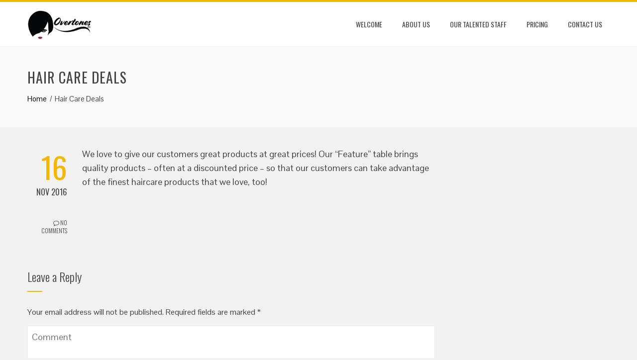

--- FILE ---
content_type: text/html; charset=UTF-8
request_url: https://overtonessalon.com/2016/11/16/hair-care-products/
body_size: 6083
content:
<!DOCTYPE html>
<html lang="en-US">
<head>
<meta charset="UTF-8">
<meta name="viewport" content="width=device-width, initial-scale=1">
<link rel="profile" href="http://gmpg.org/xfn/11">
<link rel="pingback" href="https://overtonessalon.com/xmlrpc.php">

<title>Hair Care Deals &#8211; Overtones Salon</title>
<link rel='dns-prefetch' href='//s0.wp.com' />
<link rel='dns-prefetch' href='//secure.gravatar.com' />
<link rel='dns-prefetch' href='//fonts.googleapis.com' />
<link rel='dns-prefetch' href='//s.w.org' />
<link rel="alternate" type="application/rss+xml" title="Overtones Salon &raquo; Feed" href="https://overtonessalon.com/feed/" />
<link rel="alternate" type="application/rss+xml" title="Overtones Salon &raquo; Comments Feed" href="https://overtonessalon.com/comments/feed/" />
<link rel="alternate" type="application/rss+xml" title="Overtones Salon &raquo; Hair Care Deals Comments Feed" href="https://overtonessalon.com/2016/11/16/hair-care-products/feed/" />
		<script type="text/javascript">
			window._wpemojiSettings = {"baseUrl":"https:\/\/s.w.org\/images\/core\/emoji\/11\/72x72\/","ext":".png","svgUrl":"https:\/\/s.w.org\/images\/core\/emoji\/11\/svg\/","svgExt":".svg","source":{"concatemoji":"https:\/\/overtonessalon.com\/wp-includes\/js\/wp-emoji-release.min.js?ver=5.0.22"}};
			!function(e,a,t){var n,r,o,i=a.createElement("canvas"),p=i.getContext&&i.getContext("2d");function s(e,t){var a=String.fromCharCode;p.clearRect(0,0,i.width,i.height),p.fillText(a.apply(this,e),0,0);e=i.toDataURL();return p.clearRect(0,0,i.width,i.height),p.fillText(a.apply(this,t),0,0),e===i.toDataURL()}function c(e){var t=a.createElement("script");t.src=e,t.defer=t.type="text/javascript",a.getElementsByTagName("head")[0].appendChild(t)}for(o=Array("flag","emoji"),t.supports={everything:!0,everythingExceptFlag:!0},r=0;r<o.length;r++)t.supports[o[r]]=function(e){if(!p||!p.fillText)return!1;switch(p.textBaseline="top",p.font="600 32px Arial",e){case"flag":return s([55356,56826,55356,56819],[55356,56826,8203,55356,56819])?!1:!s([55356,57332,56128,56423,56128,56418,56128,56421,56128,56430,56128,56423,56128,56447],[55356,57332,8203,56128,56423,8203,56128,56418,8203,56128,56421,8203,56128,56430,8203,56128,56423,8203,56128,56447]);case"emoji":return!s([55358,56760,9792,65039],[55358,56760,8203,9792,65039])}return!1}(o[r]),t.supports.everything=t.supports.everything&&t.supports[o[r]],"flag"!==o[r]&&(t.supports.everythingExceptFlag=t.supports.everythingExceptFlag&&t.supports[o[r]]);t.supports.everythingExceptFlag=t.supports.everythingExceptFlag&&!t.supports.flag,t.DOMReady=!1,t.readyCallback=function(){t.DOMReady=!0},t.supports.everything||(n=function(){t.readyCallback()},a.addEventListener?(a.addEventListener("DOMContentLoaded",n,!1),e.addEventListener("load",n,!1)):(e.attachEvent("onload",n),a.attachEvent("onreadystatechange",function(){"complete"===a.readyState&&t.readyCallback()})),(n=t.source||{}).concatemoji?c(n.concatemoji):n.wpemoji&&n.twemoji&&(c(n.twemoji),c(n.wpemoji)))}(window,document,window._wpemojiSettings);
		</script>
		<style type="text/css">
img.wp-smiley,
img.emoji {
	display: inline !important;
	border: none !important;
	box-shadow: none !important;
	height: 1em !important;
	width: 1em !important;
	margin: 0 .07em !important;
	vertical-align: -0.1em !important;
	background: none !important;
	padding: 0 !important;
}
</style>
<link rel='stylesheet' id='wp-block-library-css'  href='https://overtonessalon.com/wp-includes/css/dist/block-library/style.min.css?ver=5.0.22' type='text/css' media='all' />
<link rel='stylesheet' id='animate-css'  href='https://overtonessalon.com/wp-content/themes/total/css/animate.css?ver=1.0' type='text/css' media='all' />
<link rel='stylesheet' id='font-awesome-css'  href='https://overtonessalon.com/wp-content/themes/total/css/font-awesome.css?ver=4.4.0' type='text/css' media='all' />
<link rel='stylesheet' id='owl-carousel-css'  href='https://overtonessalon.com/wp-content/themes/total/css/owl.carousel.css?ver=1.3.3' type='text/css' media='all' />
<link rel='stylesheet' id='nivo-lightbox-css'  href='https://overtonessalon.com/wp-content/themes/total/css/nivo-lightbox.css?ver=1.3.3' type='text/css' media='all' />
<link rel='stylesheet' id='total-style-css'  href='https://overtonessalon.com/wp-content/themes/total/style.css?ver=1.0' type='text/css' media='all' />
<style id='total-style-inline-css' type='text/css'>
button,input[type='button'],input[type='reset'],input[type='submit'],.widget-area .widget-title:after,h3#reply-title:after,h3.comments-title:after,.nav-previous a,.nav-next a,.pagination .page-numbers,.ht-main-navigation li:hover > a,.page-template-home-template .ht-main-navigation li:hover > a,.home.blog .ht-main-navigation li:hover > a,.ht-main-navigation .current_page_item > a,.ht-main-navigation .current-menu-item > a,.ht-main-navigation .current_page_ancestor > a,.page-template-home-template .ht-main-navigation .current > a,.home.blog .ht-main-navigation .current > a,.ht-slide-cap-title span,.ht-progress-bar-length,#ht-featured-post-section,.ht-featured-icon,.ht-service-post-wrap:after,.ht-service-icon,.ht-team-social-id a,.ht-counter:after,.ht-counter:before,.ht-testimonial-wrap .owl-carousel .owl-nav .owl-prev,.ht-testimonial-wrap .owl-carousel .owl-nav .owl-next,.ht-blog-read-more a,.ht-cta-buttons a.ht-cta-button1,.ht-cta-buttons a.ht-cta-button2:hover,#ht-back-top:hover,.entry-readmore a,.woocommerce #respond input#submit,.woocommerce a.button,.woocommerce button.button,.woocommerce input.button,.woocommerce ul.products li.product:hover .button,.woocommerce #respond input#submit.alt,.woocommerce a.button.alt,.woocommerce button.button.alt,.woocommerce input.button.alt,.woocommerce nav.woocommerce-pagination ul li a,.woocommerce nav.woocommerce-pagination ul li span,.woocommerce span.onsale,.woocommerce div.product .woocommerce-tabs ul.tabs li.active,.woocommerce #respond input#submit.disabled,.woocommerce #respond input#submit:disabled,.woocommerce #respond input#submit:disabled[disabled],.woocommerce a.button.disabled,.woocommerce a.button:disabled,.woocommerce a.button:disabled[disabled],.woocommerce button.button.disabled,.woocommerce button.button:disabled,.woocommerce button.button:disabled[disabled],.woocommerce input.button.disabled,.woocommerce input.button:disabled,.woocommerce input.button:disabled[disabled],.woocommerce #respond input#submit.alt.disabled,.woocommerce #respond input#submit.alt.disabled:hover,.woocommerce #respond input#submit.alt:disabled,.woocommerce #respond input#submit.alt:disabled:hover,.woocommerce #respond input#submit.alt:disabled[disabled],.woocommerce #respond input#submit.alt:disabled[disabled]:hover,.woocommerce a.button.alt.disabled,.woocommerce a.button.alt.disabled:hover,.woocommerce a.button.alt:disabled,.woocommerce a.button.alt:disabled:hover,.woocommerce a.button.alt:disabled[disabled],.woocommerce a.button.alt:disabled[disabled]:hover,.woocommerce button.button.alt.disabled,.woocommerce button.button.alt.disabled:hover,.woocommerce button.button.alt:disabled,.woocommerce button.button.alt:disabled:hover,.woocommerce button.button.alt:disabled[disabled],.woocommerce button.button.alt:disabled[disabled]:hover,.woocommerce input.button.alt.disabled,.woocommerce input.button.alt.disabled:hover,.woocommerce input.button.alt:disabled,.woocommerce input.button.alt:disabled:hover,.woocommerce input.button.alt:disabled[disabled],.woocommerce input.button.alt:disabled[disabled]:hover,.woocommerce .widget_price_filter .ui-slider .ui-slider-range,.woocommerce-MyAccount-navigation-link a{background:#f4b700}
a,a:hover,.ht-post-info .entry-date span.ht-day,.entry-categories .fa,.widget-area a:hover,.comment-list a:hover,.no-comments,.ht-site-title a,.woocommerce .woocommerce-breadcrumb a:hover,#total-breadcrumbs a:hover,.ht-featured-link a,.ht-portfolio-cat-name-list .fa,.ht-portfolio-cat-name:hover,.ht-portfolio-cat-name.active,.ht-portfolio-caption a,.ht-team-detail,.ht-counter-icon,.woocommerce ul.products li.product .price,.woocommerce div.product p.price,.woocommerce div.product span.price,.woocommerce .product_meta a:hover,.woocommerce-error:before,.woocommerce-info:before,.woocommerce-message:before{color:#f4b700}
.ht-main-navigation ul ul,.ht-featured-link a,.ht-counter,.ht-testimonial-wrap .owl-item img,.ht-blog-post,#ht-colophon,.woocommerce ul.products li.product:hover,.woocommerce-page ul.products li.product:hover,.woocommerce #respond input#submit,.woocommerce a.button,.woocommerce button.button,.woocommerce input.button,.woocommerce ul.products li.product:hover .button,.woocommerce #respond input#submit.alt,.woocommerce a.button.alt,.woocommerce button.button.alt,.woocommerce input.button.alt,.woocommerce div.product .woocommerce-tabs ul.tabs,.woocommerce #respond input#submit.alt.disabled,.woocommerce #respond input#submit.alt.disabled:hover,.woocommerce #respond input#submit.alt:disabled,.woocommerce #respond input#submit.alt:disabled:hover,.woocommerce #respond input#submit.alt:disabled[disabled],.woocommerce #respond input#submit.alt:disabled[disabled]:hover,.woocommerce a.button.alt.disabled,.woocommerce a.button.alt.disabled:hover,.woocommerce a.button.alt:disabled,.woocommerce a.button.alt:disabled:hover,.woocommerce a.button.alt:disabled[disabled],.woocommerce a.button.alt:disabled[disabled]:hover,.woocommerce button.button.alt.disabled,.woocommerce button.button.alt.disabled:hover,.woocommerce button.button.alt:disabled,.woocommerce button.button.alt:disabled:hover,.woocommerce button.button.alt:disabled[disabled],.woocommerce button.button.alt:disabled[disabled]:hover,.woocommerce input.button.alt.disabled,.woocommerce input.button.alt.disabled:hover,.woocommerce input.button.alt:disabled,.woocommerce input.button.alt:disabled:hover,.woocommerce input.button.alt:disabled[disabled],.woocommerce input.button.alt:disabled[disabled]:hover,.woocommerce .widget_price_filter .ui-slider .ui-slider-handle{border-color:#f4b700}
#ht-masthead,.woocommerce-error,.woocommerce-info,.woocommerce-message{border-top-color:#f4b700}
.nav-next a:after{border-left-color:#f4b700}
.nav-previous a:after{border-right-color:#f4b700}
.ht-active .ht-service-icon{box-shadow:0px 0px 0px 2px #FFF,0px 0px 0px 4px #f4b700}
.woocommerce ul.products li.product .onsale:after{border-color:transparent transparent #dca500 #dca500}
.woocommerce span.onsale:after{border-color:transparent #dca500 #dca500 transparent}
.ht-portfolio-caption,.ht-team-member-excerpt,.ht-title-wrap{background:rgba(244,183,0,0.9)}
@media screen and (max-width:1000px){.toggle-bar,.ht-main-navigation .ht-menu{background:#f4b700}}
</style>
<link rel='stylesheet' id='total-fonts-css'  href='//fonts.googleapis.com/css?family=Pontano+Sans%7COswald%3A400%2C700%2C300&#038;subset=latin%2Clatin-ext' type='text/css' media='all' />
<link rel='stylesheet' id='jetpack_css-css'  href='https://overtonessalon.com/wp-content/plugins/jetpack/css/jetpack.css?ver=6.8.5' type='text/css' media='all' />
<script type='text/javascript' src='https://overtonessalon.com/wp-includes/js/jquery/jquery.js?ver=1.12.4'></script>
<script type='text/javascript' src='https://overtonessalon.com/wp-includes/js/jquery/jquery-migrate.min.js?ver=1.4.1'></script>
<script type='text/javascript' src='https://overtonessalon.com/wp-content/themes/total/js/SmoothScroll.js?ver=1.00'></script>
<script type='text/javascript' src='https://overtonessalon.com/wp-includes/js/imagesloaded.min.js?ver=3.2.0'></script>
<script type='text/javascript' src='https://overtonessalon.com/wp-content/themes/total/js/jquery.stellar.js?ver=1.00'></script>
<link rel='https://api.w.org/' href='https://overtonessalon.com/wp-json/' />
<link rel="EditURI" type="application/rsd+xml" title="RSD" href="https://overtonessalon.com/xmlrpc.php?rsd" />
<link rel="wlwmanifest" type="application/wlwmanifest+xml" href="https://overtonessalon.com/wp-includes/wlwmanifest.xml" /> 
<link rel='prev' title='Straightening by the Pros!' href='https://overtonessalon.com/2016/11/16/straightening-by-the-pros/' />
<link rel='next' title='Using Leading Technology For Best Results' href='https://overtonessalon.com/2016/11/18/essensity/' />
<meta name="generator" content="WordPress 5.0.22" />
<link rel="canonical" href="https://overtonessalon.com/2016/11/16/hair-care-products/" />
<link rel='shortlink' href='https://wp.me/pboQ5L-6q' />
<link rel="alternate" type="application/json+oembed" href="https://overtonessalon.com/wp-json/oembed/1.0/embed?url=https%3A%2F%2Fovertonessalon.com%2F2016%2F11%2F16%2Fhair-care-products%2F" />
<link rel="alternate" type="text/xml+oembed" href="https://overtonessalon.com/wp-json/oembed/1.0/embed?url=https%3A%2F%2Fovertonessalon.com%2F2016%2F11%2F16%2Fhair-care-products%2F&#038;format=xml" />

<link rel='dns-prefetch' href='//v0.wordpress.com'/>
<style type='text/css'>img#wpstats{display:none}</style><style>.ht-service-left-bg{ background-image:url();}#ht-counter-section{ background-image:url(http://overtonessalon.com/wp-content/uploads/2016/11/hair-for-banner.jpg);}#ht-cta-section{ background-image:url(http://overtonessalon.com/wp-content/uploads/2016/11/Our-Crew1800x800.jpg);}</style>		<style type="text/css">.recentcomments a{display:inline !important;padding:0 !important;margin:0 !important;}</style>
		<style type="text/css" id="custom-background-css">
body.custom-background { background-color: #f2f2f2; }
</style>

<!-- Jetpack Open Graph Tags -->
<meta property="og:type" content="article" />
<meta property="og:title" content="Hair Care Deals" />
<meta property="og:url" content="https://overtonessalon.com/2016/11/16/hair-care-products/" />
<meta property="og:description" content="We love to give our customers great products at great prices! Our &#8220;Feature&#8221; table brings quality products &#8211; often at a discounted price &#8211; so that our customers can take adva…" />
<meta property="article:published_time" content="2016-11-16T13:22:50+00:00" />
<meta property="article:modified_time" content="2025-11-13T19:13:12+00:00" />
<meta property="og:site_name" content="Overtones Salon" />
<meta property="og:image" content="https://overtonessalon.com/wp-content/uploads/2016/11/Feature-Table.png" />
<meta property="og:image:width" content="900" />
<meta property="og:image:height" content="1277" />
<meta property="og:locale" content="en_US" />
<meta name="twitter:text:title" content="Hair Care Deals" />
<meta name="twitter:image" content="https://overtonessalon.com/wp-content/uploads/2016/11/Feature-Table.png?w=640" />
<meta name="twitter:card" content="summary_large_image" />

<!-- End Jetpack Open Graph Tags -->
<link rel="icon" href="https://overtonessalon.com/wp-content/uploads/2016/10/OVERTONES_logo-square-1-100x100.jpg" sizes="32x32" />
<link rel="icon" href="https://overtonessalon.com/wp-content/uploads/2016/10/OVERTONES_logo-square-1-300x300.jpg" sizes="192x192" />
<link rel="apple-touch-icon-precomposed" href="https://overtonessalon.com/wp-content/uploads/2016/10/OVERTONES_logo-square-1-300x300.jpg" />
<meta name="msapplication-TileImage" content="https://overtonessalon.com/wp-content/uploads/2016/10/OVERTONES_logo-square-1-300x300.jpg" />
</head>
<body class="post-template-default single single-post postid-398 single-format-standard custom-background wp-custom-logo ht_right_sidebar ht-sticky-header columns-3">
<div id="ht-page">
	<header id="ht-masthead" class="ht-site-header">
		<div class="ht-container ht-clearfix">
			<div id="ht-site-branding">
				<a href="https://overtonessalon.com/" class="custom-logo-link" rel="home"><img width="200" height="92" src="https://overtonessalon.com/wp-content/uploads/2019/01/Overtones-LOGO-d3-200-01.png" class="custom-logo" alt="" /></a>			</div><!-- .site-branding -->

			<nav id="ht-site-navigation" class="ht-main-navigation">
				<div class="toggle-bar"><span></span></div>
				<div class="ht-menu ht-clearfix"><ul id="menu-menu-1" class="ht-clearfix"><li id="menu-item-88" class="menu-item menu-item-type-custom menu-item-object-custom menu-item-home menu-item-88"><a href="http://overtonessalon.com">Welcome</a></li>
<li id="menu-item-328" class="menu-item menu-item-type-post_type menu-item-object-page menu-item-328"><a href="https://overtonessalon.com/about-us/">About Us</a></li>
<li id="menu-item-841" class="menu-item menu-item-type-post_type menu-item-object-page menu-item-841"><a href="https://overtonessalon.com/our-talented-staff/">Our Talented Staff</a></li>
<li id="menu-item-327" class="menu-item menu-item-type-post_type menu-item-object-page menu-item-327"><a href="https://overtonessalon.com/pricing-2/">Pricing</a></li>
<li id="menu-item-359" class="menu-item menu-item-type-post_type menu-item-object-page menu-item-359"><a href="https://overtonessalon.com/hours-and-contact-info/">Contact Us</a></li>
</ul></div>			</nav><!-- #ht-site-navigation -->
		</div>
	</header><!-- #ht-masthead -->

	<div id="ht-content" class="ht-site-content ht-clearfix">
<header class="ht-main-header">
	<div class="ht-container">
		<h1 class="ht-main-title">Hair Care Deals</h1>		<nav role="navigation" aria-label="Breadcrumbs" class="breadcrumb-trail breadcrumbs" itemprop="breadcrumb"><ul class="trail-items" itemscope itemtype="http://schema.org/BreadcrumbList"><meta name="numberOfItems" content="2" /><meta name="itemListOrder" content="Ascending" /><li itemprop="itemListElement" itemscope itemtype="http://schema.org/ListItem" class="trail-item trail-begin"><a href="https://overtonessalon.com/" rel="home" itemprop="item"><span itemprop="name">Home</span></a><meta itemprop="position" content="1" /></li><li itemprop="itemListElement" itemscope itemtype="http://schema.org/ListItem" class="trail-item trail-end"><span itemprop="item"><span itemprop="name">Hair Care Deals</span></span><meta itemprop="position" content="2" /></li></ul></nav>	</div>
</header><!-- .entry-header -->

<div class="ht-container">
	<div id="primary" class="content-area">
		<main id="main" class="site-main">

		
			
<article id="post-398" class="post-398 post type-post status-publish format-standard has-post-thumbnail category-at-the-salon">

	<div class="entry-content">
		<div class="entry-meta ht-post-info">
			<span class="entry-date published updated"><span class="ht-day">16</span><span class="ht-month-year">Nov 2016</span></span><span class="byline"> by <span class="author vcard"><a class="url fn n" href="https://overtonessalon.com/author/tina11/">tina11</a></span></span><a href="https://overtonessalon.com/2016/11/16/hair-care-products/#respond"><i class="fa fa-comment-o" aria-hidden="true"></i> No Comments</a>		</div><!-- .entry-meta -->
		<p>We love to give our customers great products at great prices! Our &#8220;Feature&#8221; table brings quality products &#8211; often at a discounted price &#8211; so that our customers can take advantage of the finest haircare products that we love, too!</p>
			</div><!-- .entry-content -->

</article><!-- #post-## -->


			
<div id="comments" class="comments-area">

	
	
	
	
		<div id="respond" class="comment-respond">
		<h3 id="reply-title" class="comment-reply-title">Leave a Reply <small><a rel="nofollow" id="cancel-comment-reply-link" href="/2016/11/16/hair-care-products/#respond" style="display:none;">Cancel reply</a></small></h3>			<form action="https://overtonessalon.com/wp-comments-post.php" method="post" id="commentform" class="comment-form" novalidate>
				<p class="comment-notes"><span id="email-notes">Your email address will not be published.</span> Required fields are marked <span class="required">*</span></p><p class="comment-form-comment"><textarea id="comment" name="comment" cols="45" rows="8" aria-required="true" placeholder="Comment"></textarea></p><div class="author-email-url ht-clearfix"><p class="comment-form-author"><input id="author" name="author" type="text" value="" size="30" aria-required='true' placeholder="Name*" /></p>
<p class="comment-form-email"><input id="email" name="email" type="text" value="" size="30" aria-required='true' placeholder="Email*" /></p>
<p class="comment-form-url"><input id="url" name="url" type="text" value="" size="30" placeholder="Website" /></p></div>
<p class="comment-form-cookies-consent"><input id="wp-comment-cookies-consent" name="wp-comment-cookies-consent" type="checkbox" value="yes" /><label for="wp-comment-cookies-consent">Save my name, email, and website in this browser for the next time I comment.</label></p>
<p class="comment-subscription-form"><input type="checkbox" name="subscribe_comments" id="subscribe_comments" value="subscribe" style="width: auto; -moz-appearance: checkbox; -webkit-appearance: checkbox;" /> <label class="subscribe-label" id="subscribe-label" for="subscribe_comments">Notify me of follow-up comments by email.</label></p><p class="comment-subscription-form"><input type="checkbox" name="subscribe_blog" id="subscribe_blog" value="subscribe" style="width: auto; -moz-appearance: checkbox; -webkit-appearance: checkbox;" /> <label class="subscribe-label" id="subscribe-blog-label" for="subscribe_blog">Notify me of new posts by email.</label></p><p class="form-submit"><input name="submit" type="submit" id="submit" class="submit" value="Post Comment" /> <input type='hidden' name='comment_post_ID' value='398' id='comment_post_ID' />
<input type='hidden' name='comment_parent' id='comment_parent' value='0' />
</p><p style="display: none;"><input type="hidden" id="akismet_comment_nonce" name="akismet_comment_nonce" value="620939360f" /></p><p style="display: none;"><input type="hidden" id="ak_js" name="ak_js" value="24"/></p>			</form>
			</div><!-- #respond -->
	
</div><!-- #comments -->

		
		</main><!-- #main -->
	</div><!-- #primary -->


</div>


	</div><!-- #content -->

	<footer id="ht-colophon" class="ht-site-footer">
				<div id="ht-top-footer">
			<div class="ht-container">
				<div class="ht-top-footer ht-clearfix">
					<div class="ht-footer ht-footer1">
						<aside id="text-7" class="widget widget_text"><h4 class="widget-title">Overtones Salon</h4>			<div class="textwidget"></div>
		</aside><aside id="media_image-3" class="widget widget_media_image"><img width="200" height="89" src="https://overtonessalon.com/wp-content/uploads/2019/02/SSL-Certified-Connection-II.png" class="image wp-image-1626  attachment-full size-full" alt="" style="max-width: 100%; height: auto;" /></aside>	
					</div>

					<div class="ht-footer ht-footer2">
						<aside id="text-9" class="widget widget_text"><h4 class="widget-title">Open 7 Days a Week!</h4>			<div class="textwidget">Price Chopper Plaza, Vails Gate, NY 
(845) 561-0344</div>
		</aside>	
					</div>

					<div class="ht-footer ht-footer3">
						<aside id="text-10" class="widget widget_text"><h4 class="widget-title">Free Consultations!</h4>			<div class="textwidget">We are always happy to provide new clients with a free consultation.</div>
		</aside>	
					</div>

					<div class="ht-footer ht-footer4">
						<aside id="text-11" class="widget widget_text"><h4 class="widget-title">Beauty for Everyone!</h4>			<div class="textwidget">Superior and professional hair care for men, women and children!</div>
		</aside><aside id="search-4" class="widget widget_search"><form role="search" method="get" class="search-form" action="https://overtonessalon.com/">
				<label>
					<span class="screen-reader-text">Search for:</span>
					<input type="search" class="search-field" placeholder="Search &hellip;" value="" name="s" />
				</label>
				<input type="submit" class="search-submit" value="Search" />
			</form></aside>	
					</div>
				</div>
			</div>
		</div>
		
		<div id="ht-bottom-footer">
			<div class="ht-container">
				<div class="ht-site-info">
					Copyright 2019					<span class="sep"> | </span>
					<a href="https://hashthemes.com/wordpress-theme/total/" target="_blank"></a> by Overtones, Inc.				</div><!-- #site-info -->
			</div>
		</div>
	</footer><!-- #colophon -->
</div><!-- #page -->

<div id="ht-back-top" class="ht-hide"><i class="fa fa-angle-up" aria-hidden="true"></i></div>
	<div style="display:none">
	</div>
<script type='text/javascript' src='https://s0.wp.com/wp-content/js/devicepx-jetpack.js?ver=202604'></script>
<script type='text/javascript' src='https://secure.gravatar.com/js/gprofiles.js?ver=2026Janaa'></script>
<script type='text/javascript'>
/* <![CDATA[ */
var WPGroHo = {"my_hash":""};
/* ]]> */
</script>
<script type='text/javascript' src='https://overtonessalon.com/wp-content/plugins/jetpack/modules/wpgroho.js?ver=5.0.22'></script>
<script type='text/javascript' src='https://overtonessalon.com/wp-content/themes/total/js/jquery.nav.js?ver=1.00'></script>
<script type='text/javascript' src='https://overtonessalon.com/wp-content/themes/total/js/owl.carousel.js?ver=1.00'></script>
<script type='text/javascript' src='https://overtonessalon.com/wp-content/themes/total/js/isotope.pkgd.js?ver=1.00'></script>
<script type='text/javascript' src='https://overtonessalon.com/wp-content/themes/total/js/nivo-lightbox.js?ver=1.00'></script>
<script type='text/javascript' src='https://overtonessalon.com/wp-content/themes/total/js/superfish.js?ver=1.00'></script>
<script type='text/javascript' src='https://overtonessalon.com/wp-content/themes/total/js/wow.js?ver=1.00'></script>
<script type='text/javascript' src='https://overtonessalon.com/wp-content/themes/total/js/odometer.js?ver=1.00'></script>
<script type='text/javascript' src='https://overtonessalon.com/wp-content/themes/total/js/waypoint.js?ver=1.00'></script>
<script type='text/javascript'>
/* <![CDATA[ */
var total_localize = {"template_path":"https:\/\/overtonessalon.com\/wp-content\/themes\/total"};
/* ]]> */
</script>
<script type='text/javascript' src='https://overtonessalon.com/wp-content/themes/total/js/total-custom.js?ver=1.01'></script>
<script type='text/javascript' src='https://overtonessalon.com/wp-includes/js/comment-reply.min.js?ver=5.0.22'></script>
<script type='text/javascript' src='https://overtonessalon.com/wp-includes/js/wp-embed.min.js?ver=5.0.22'></script>
<script async="async" type='text/javascript' src='https://overtonessalon.com/wp-content/plugins/akismet/_inc/form.js?ver=4.1'></script>
<script type='text/javascript' src='https://stats.wp.com/e-202604.js' async='async' defer='defer'></script>
<script type='text/javascript'>
	_stq = window._stq || [];
	_stq.push([ 'view', {v:'ext',j:'1:6.8.5',blog:'168459813',post:'398',tz:'0',srv:'overtonessalon.com'} ]);
	_stq.push([ 'clickTrackerInit', '168459813', '398' ]);
</script>

</body>
</html>
